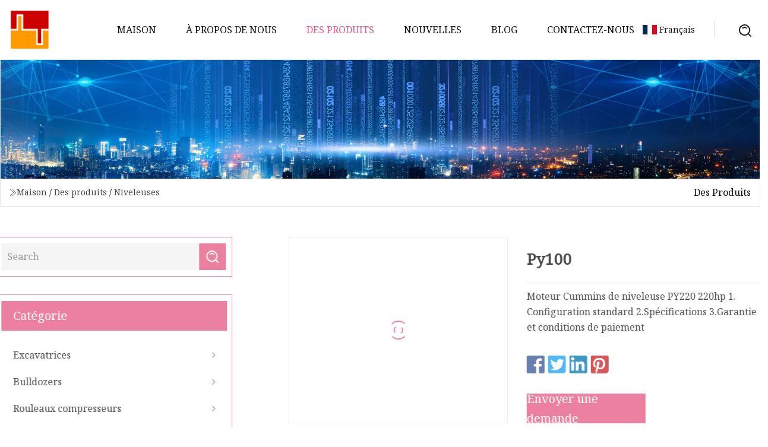

--- FILE ---
content_type: text/html; charset=utf-8
request_url: https://fr.wamxuanexpo.com/products/py100
body_size: 6019
content:
<!doctype html>
<html lang="fr">
<head>
<meta charset="utf-8" />
<title>Py100 | Excavatrices Hainan Co., Ltd</title>
<meta name="description" content="Py100" />
<meta name="keywords" content="Py100" />
<meta name="viewport" content="width=device-width, initial-scale=1.0" />
<meta name="application-name" content="Excavatrices Hainan Co., Ltd" />
<meta name="twitter:card" content="summary" />
<meta name="twitter:title" content="Py100 | Excavatrices Hainan Co., Ltd" />
<meta name="twitter:description" content="Py100" />
<meta name="twitter:image" content="https://fr.wamxuanexpo.com/uploads/s/fd6e5b13f720440688e608ee3c0d3288.webp" />
<meta http-equiv="X-UA-Compatible" content="IE=edge" />
<meta property="og:site_name" content="Excavatrices Hainan Co., Ltd" />
<meta property="og:type" content="product" />
<meta property="og:title" content="Py100 | Excavatrices Hainan Co., Ltd" />
<meta property="og:description" content="Py100" />
<meta property="og:url" content="https://fr.wamxuanexpo.com/products/py100" />
<meta property="og:image" content="https://fr.wamxuanexpo.com/uploads/s/fd6e5b13f720440688e608ee3c0d3288.webp" />
<link href="https://fr.wamxuanexpo.com/products/py100" rel="canonical" />
<link href="https://fr.wamxuanexpo.com/uploadimg/ico12913.png" rel="shortcut icon" type="image/x-icon" />
<link href="https://fonts.googleapis.com" rel="preconnect" />
<link href="https://fonts.gstatic.com" rel="preconnect" crossorigin />
<link href="https://fonts.googleapis.com/css2?family=Noto+Serif&display=swap" rel="stylesheet" />
<link href="/themes/hestia/toast.css" rel="stylesheet" />
<link href="/themes/hestia/pink/style.css" rel="stylesheet" />
<link href="/themes/hestia/pink/page.css" rel="stylesheet" />
<link href="/themes/hestia/aos.css" rel="stylesheet" />
<script type="application/ld+json">[{"@context":"https://schema.org/","@type":"BreadcrumbList","itemListElement":[{"@type":"ListItem","name":"Maison","position":1,"item":"https://fr.wamxuanexpo.com/"},{"@type":"ListItem","name":"Des produits","position":2,"item":"https://fr.wamxuanexpo.com/products"},{"@type":"ListItem","name":"Niveleuses","position":3,"item":"https://fr.wamxuanexpo.com/motor-graders"},{"@type":"ListItem","name":"Py100","position":4,"item":"https://fr.wamxuanexpo.com/products/py100"}]}]</script>
<script>
(function() {
  var xh = document.createElement("script");
  xh.src = "//info.53hu.net/traffic.js?id=08a984h6ak";
  var s = document.getElementsByTagName("script")[0]; 
  s.parentNode.insertBefore(xh, s);
})();
</script>
</head>
<body class="index">
<!-- header -->
<header>
  <div class="container">
    <a href="/" class="head-logo" title="Excavatrices Hainan Co., Ltd"><img src="/uploadimg/logo12913.png" width="70" height="70" alt="Excavatrices Hainan Co., Ltd"><span>Excavatrices Hainan Co., Ltd</span></a>
    <div class="menu-btn"><em></em><em></em><em></em></div>
    <div class="head-content">
      <nav class="nav"> 
        <ul>
          <li><a href="/">Maison</a></li>
          <li><a href="/about-us">&#xC0; propos de nous</a></li>
          <li class="active"><a href="/products">Des produits</a><em class="iconfont icon-xiangxia"></em>
            <ul class="submenu">
              <li><a href="/excavators">Excavatrices</a></li>
              <li><a href="/bulldozers">Bulldozers</a></li>
              <li><a href="/road-rollers">Rouleaux compresseurs</a></li>
              <li><a href="/motor-graders">Niveleuses</a></li>
              <li><a href="/backhoe-loaders">Chargeuses-pelleteuses</a></li>
              <li><a href="/skid-steer-loaders">Chargeuses compactes</a></li>
              <li><a href="/wheel-loaders">Chargeuses sur pneus</a></li>
            </ul>
          </li>
          <li><a href="/news">Nouvelles</a></li>
          <li><a href="/blog">Blog</a></li>
          <li><a href="/contact-us">Contactez-nous</a></li>
        </ul>
      </nav>
      <div class="head-search"><img src="/themes/hestia/images/search.png" width="21" height="21" alt="search"></div>
      <div class="search-input">
        <input type="text" name="" id="textsearch" placeholder="Keyword">
        <div class="search-btn" onclick="SearchProBtn()"><em class="iconfont icon-search"></em></div>
      </div>
    </div>
    <div class="languagelist">
      <div class="languagelist-title"><img src="/themes/hestia/images/language/fr.png" alt="fr"><span>Fran&#xE7;ais</span></div>
      <div class="languagelist-drop"><span class="languagelist-arrow"></span>
        <ul class="languagelist-wrap">
           <li class="languagelist-active"><a href="https://fr.wamxuanexpo.com/products/py100"><img src="/themes/hestia/images/language/fr.png" width="24" height="16" alt="Fran&#xE7;ais" title="fr">Fran&#xE7;ais</a></li>
                                    <li>
                                        <a href="https://www.wamxuanexpo.com/products/py100">
                                            <img src="/themes/hestia/images/language/en.png" width="24" height="16" alt="English" title="en">
                                            English
                                        </a>
                                    </li>
                                    <li>
                                    <a href="https://de.wamxuanexpo.com/products/py100">
                                            <img src="/themes/hestia/images/language/de.png" width="24" height="16" alt="Deutsch" title="de">
                                            Deutsch
                                        </a>
                                    </li>
                                    <li>
                                    <a href="https://es.wamxuanexpo.com/products/py100">
                                            <img src="/themes/hestia/images/language/es.png" width="24" height="16" alt="Español" title="es">
                                            Español
                                        </a>
                                    </li>
                                    <li>
                                        <a href="https://it.wamxuanexpo.com/products/py100">
                                            <img src="/themes/hestia/images/language/it.png" width="24" height="16" alt="Italiano" title="it">
                                            Italiano
                                        </a>
                                    </li>
                                    <li>
                                    <a href="https://pt.wamxuanexpo.com/products/py100">
                                            <img src="/themes/hestia/images/language/pt.png" width="24" height="16" alt="Português" title="pt">
                                            Português
                                        </a>
                                    </li>
                                    <li>
                                    <a href="https://ja.wamxuanexpo.com/products/py100"><img src="/themes/hestia/images/language/ja.png" width="24" height="16" alt="日本語" title="ja"> 日本語</a>
                                    </li>
                                    <li>
                                    <a href="https://ko.wamxuanexpo.com/products/py100"><img src="/themes/hestia/images/language/ko.png" width="24" height="16" alt="한국어" title="ko"> 한국어</a>
                                    </li>
                                    <li>
                                    <a href="https://ru.wamxuanexpo.com/products/py100"><img src="/themes/hestia/images/language/ru.png" width="24" height="16" alt="Русский" title="ru"> Русский</a>
                                    </li>
        </ul>
      </div>
    </div>
  </div>
</header>
<!-- header -->
<!-- main -->
<main>
  <section class="products-banner">
    <div class="products-banner-content"><img src="/themes/hestia/images/inner-banner.webp" class="products-banner-img" alt="banner">
      <div class="container products-banner-crumbs">
        <div><em class="iconfont icon-jiantou1"></em><a href="/" class="products-banner-crumbs-title">Maison</a> / <a href="/products" class="products-banner-crumbs-title">Des produits</a> / <a href="/motor-graders" class="products-banner-crumbs-title">Niveleuses</a></div>
        <div class="products-banner-crumbs-right"><span>Des produits</span></div>
      </div>
    </div>
  </section>
  <section class="product-details">
    <div class="container product-details-content">
      <div class="product-list-left" data-aos="fade-right" data-aos-duration="900">
        <div class="product-left-top">
          <input type="text" name="" id="textsearch" placeholder="Search">
          <div class="product-left-top-search" onclick="SearchProBtn()"><img src="/themes/hestia/images/page-search.webp" alt="pageSearch"></div>
        </div>
        <div class="product-left-center">
          <div>Cat&#xE9;gorie</div>
          <ul>
              <li><a href="/excavators">Excavatrices<em class="iconfont icon-jinrujiantou"></em></a></li>
              <li><a href="/bulldozers">Bulldozers<em class="iconfont icon-jinrujiantou"></em></a></li>
              <li><a href="/road-rollers">Rouleaux compresseurs<em class="iconfont icon-jinrujiantou"></em></a></li>
              <li class="list-active"><a href="/motor-graders">Niveleuses<em class="iconfont icon-jinrujiantou"></em></a></li>
              <li><a href="/backhoe-loaders">Chargeuses-pelleteuses<em class="iconfont icon-jinrujiantou"></em></a></li>
              <li><a href="/skid-steer-loaders">Chargeuses compactes<em class="iconfont icon-jinrujiantou"></em></a></li>
              <li><a href="/wheel-loaders">Chargeuses sur pneus<em class="iconfont icon-jinrujiantou"></em></a></li>
          </ul>
        </div>
        <div class="product-left-bottom">
          <div>Produits recommand&#xE9;s</div>
          <ul>
            <li><a href="/products/py100" class="lazy-wrap"><img data-src="/uploads/s/fd6e5b13f720440688e608ee3c0d3288.webp" class="lazy" alt="Py100">
              <div class="lazy-load">
                <div></div>
                <div></div>
              </div>
            </a></li>
            <li><a href="/products/shantui-motor-grader-sg16-with-129kw-and-366m-width-blade-for-sale" class="lazy-wrap"><img data-src="/uploads/s/6205fb9fb4d34bac8887c3624a35f6f5.webp" class="lazy" alt="Niveleuse Shantui SG16 avec 129 kW et lame de 3,66 m de largeur &#xE0; vendre">
              <div class="lazy-load">
                <div></div>
                <div></div>
              </div>
            </a></li>
            <li><a href="/products/100-new-original-caterpillar-140k-road-motor-grader-with-ripper-3-units-stock" class="lazy-wrap"><img data-src="/uploads/s/00602fa3e2f141dbbcf4d8b263b9270a.webp" class="lazy" alt="100% nouvelle niveleuse originale de moteur de route de Caterpillar 140K avec le stock d&#x27;unit&#xE9;s de Ripper 3">
              <div class="lazy-load">
                <div></div>
                <div></div>
              </div>
            </a></li>
            <li><a href="/products/china-loaders-manufacturer-construction-machinery-small-wheel-mini-skid-steer-loader-ceiso" class="lazy-wrap"><img data-src="/uploads/s/caa3bcc059f54e639eba955bd2f7dbb7.webp" class="lazy" alt="Chine Fabricant de chargeurs Machines de construction Mini chargeuse compacte &#xE0; petites roues CE/ISO">
              <div class="lazy-load">
                <div></div>
                <div></div>
              </div>
            </a></li>
            <li><a href="/products/lgcm-minismallbackhoeskid-steerfront-endtelescopicboomfarmconstruction-wheel-loader-with-yunneiyuchaiweichai-engine" class="lazy-wrap"><img data-src="/uploads/s/a7809288cc3a491aaa3dfb05d16a0585.webp" class="lazy" alt="Lgcm Mini/petit/r&#xE9;trocaveuse/Skid Steer/extr&#xE9;mit&#xE9; avant/t&#xE9;lescopique/fl&#xE8;che/ferme/chargeuse &#xE0; roues de construction avec moteur Yunnei/Yuchai/Weichai">
              <div class="lazy-load">
                <div></div>
                <div></div>
              </div>
            </a></li>
            <li><a href="/products/cheap-4wd-mini-loader-multifunction-small-garden-tractor-backhoe-loader-excavator-loader-backhoe-with-attachment-for-sale-construction-machinery" class="lazy-wrap"><img data-src="/uploads/s/742379e06d75457ba62e67acff78fef6.webp" class="lazy" alt="Mini chargeur 4 roues motrices bon march&#xE9;, petit tracteur de jardin multifonction, chargeuse-pelleteuse, pelle r&#xE9;tro avec accessoire &#xE0; vendre, machines de construction">
              <div class="lazy-load">
                <div></div>
                <div></div>
              </div>
            </a></li>
          </ul>
        </div>
      </div>
      <div class="product-details-right" data-aos="fade-left" data-aos-duration="900">
        <div class="details-right-top">
          <div class="details-r-top-left lazy-wrap"><img data-src="/uploads/s/fd6e5b13f720440688e608ee3c0d3288.webp" class="lazy" alt="Py100">
            <div class="lazy-load">
              <div></div>
              <div></div>
            </div>
          </div>
          <div class="details-r-top-right">
            <h1 class="pro-title">Py100</h1>
            <div class="pro-theme">Moteur Cummins de niveleuse PY220 220hp 1. Configuration standard 2.Spécifications 3.Garantie et conditions de paiement </div>
            <div class="sharewrap"></div>
            <div class="pro-btn-list"><a href="#sendinquiry" class="inquiry-btn">Envoyer une demande</a></div>
          </div>
        </div>
        <div class="details-right-center"><h5>Informations de base.</h5><table width="100%" border="1" cellpadding="0" cellspacing="0" class="table"><tbody><tr><td>Numéro de modèle.</td><td>PY220</td></tr><tr><td>Modèle de moteur</td><td>Cummins6CT</td></tr><tr><td>Forfait Transport</td><td>Nu</td></tr><tr><td>spécification</td><td>220 ch 16,8 tonnes</td></tr><tr><td>Marque déposée</td><td>Taureau fort</td></tr><tr><td>Origine</td><td>Chine</td></tr><tr><td>Code SH</td><td>8429209000</td></tr><tr><td>Capacité de production</td><td>500000pièces/an</td></tr></tbody></table><h5>Description du produit</h5>Moteur Cummins de niveleuse PY220 220hp<br><br>1. Configuration standard<ul><li>Dongfeng Cummins 6CTA8.3-C215 avec une grande puissance et fiabilité afin de garantir une production de puissance fiable dans différentes circonstances routières.</li><li><p>La boîte de transmission Hangchi ou Beilian ZF peut garantir un déplacement flexible et un changement de vitesse.</p></li><li><p>L'essieu et le boîtier d'équilibrage fabriqués par nos soins peuvent garantir une puissance de sortie stable et une fiabilité.</p></li><li><p>Le système hydraulique adopte la technologie de contrôle de pointe et la vanne multivoies HUSCO importée garantissant la fiabilité du système hydraulique.</p></li><li>Le châssis articulé et les roues avant directrices lui confèrent un petit rayon de braquage.</li><li></li><li>Grande cabine fermée et panoramique.</li><li></li><li>Volant réglable.</li><li></li><li>Climatiseur froid et chaud</li><li></li><li>Caméra arrière, pare-soleil, etc., conception de cabine plus confortable.</li><li></li><li>Bouteur avant, ripper arrière, ROPS/FOPS, pneus de montagne ....... niveleuse plus variée à votre choix.</li></ul><u>2.Spécifications</u><table border="1" cellpadding="1" cellspacing="1"><tbody><tr><td colspan="3"><strong>SPÉCIFICATIONS DU PY220</strong></td></tr><tr><td colspan="1" rowspan="5"><strong>Dimension hors tout</strong></td><td>L×L×H</td><td>10500×2625×3600mm</td></tr><tr><td>Mini garde au sol de l'essieu avant</td><td>560mm</td></tr><tr><td>Garde au sol de l'essieu arrière</td><td>460mm</td></tr><tr><td>Bande de roulement des roues</td><td>2350mm</td></tr><tr><td>empattement</td><td>6372mm</td></tr><tr><td colspan="1" rowspan="4"><strong>Moteur</strong></td><td>Marque</td><td>Cummins6CTA8.3-C215</td></tr><tr><td>Puissance/vitesse nominale</td><td>220 ch/2400</td></tr><tr><td>Capacité certifiée</td><td>8,3 L</td></tr><tr><td>Taux de consommation minimum de carburant</td><td>≤230g/(kw.h)</td></tr><tr><td colspan="1" rowspan="10"><strong>Paramètres globaux</strong></td><td>Poids total</td><td>16800 kg</td></tr><tr><td>Angle de balancement maximum de l'essieu avant</td><td>±16°</td></tr><tr><td>Angle de braquage de la roue avant</td><td>±45°</td></tr><tr><td>Angle de braquage du châssis articulé</td><td>±25°</td></tr><tr><td>Taille du coupeur (L×H×T)</td><td>4256×590×20mm</td></tr><tr><td>Angle d'oscillation du chauve</td><td>360°</td></tr><tr><td>Garde au sol de la lame</td><td450mm/td></tr><tr><tdCutting depth of blade/td><td360mm/td></tr><tr><tdIncination angle of blade/td><tdForward 47°/backward 5°/td></tr><tr><tdSliding range of blade/td><tdLeft 600/right 600mm/td></tr><tr><td colspan="1" rowspan="2"><strongHydraulic system/strong></td><tdType/td><tdOpen-type system/td></tr><tr><tdSystem pressure/td><td16L/td></tr><tr><td colspan="1" rowspan="2"><strongFill capacity/strong></td><tdFuel/td><td190L/td></tr><tr><tdHyfraulic oil/td><td120L/td></tr></tbody></table><p><br3.Warranty and payment term/p><p1) Payment terms: T/T2) Delivery time: in 15-30 days after we receive the deposit3) Warranty period:1 year or 2000 working hours which comes first.br4.Other products/p><p1) We have 220HP 200HP 180HP 160HP 140HP 130HP 120HP 100HP 80HP Motor Grader for sale. 2) We have ZL08F, ZL12F, ZL16, ZL20/ZL26, ZL22/ZL30, ZL25/ZL33, ZL28/ZL36, ZL30/ZL939, 0.8T 1.0T 1.2T 1.5T 1.6T 1.8T 2.0T 2.5T 2.8T 3.0T Wheel loader for sale. 3) we have road mixer, backhoe loader. br></p><p><img width="769px" src="/uploads/p/d72826a129db439b930f2ee78a455cb1.webp" alt="Py100-Py220 Gr215 Cut Blade 4356mm Road Grader Py220 16.5tons Motor Grader for Sale"></p><br><p><img src="/uploads/p/2f764dd44f574443ad7d01d5cc5ed46d.webp" alt="Py100-Py220 Gr215 Cut Blade 4356mm Road Grader Py220 16.5tons Motor Grader for Sale" width="800px"></p><br><br5. optional attachmentsbr p><br><br><br><strongThanks for your times and welcome to contact us: We promise to solve every problem from you in 24 hours. /strong><brQUALITY BEST! ! ! brChoose Strongbull, and then better after-service will be guaranteed.br brContact me right now for more information!  Online 24 hours a day! Miss. QIQI GAO       Facebook: https://hbstrongbull.en.made-in-china.com GAObr><strongWe are Motor grader & Wheel loader MANUFACTURER&FACTORY !/strong></p></div>
        <div class="details-right-bottom">
          <div class="details-right-bottom-page">
            <a href="/products/220hp-shantui-bulldozer-machinery-sd22-sd32-bull-dozer-parts-similar-to-cat-d6r">Pr&#xE9;c&#xE9;dent: pièces de bouteur de taureau des machines SD22 SD32 du bouteur 220HP Shantui semblables au chat D6r</a>
            <a href="/products/shantui-crawler-bulldozer-sd22-220hp-dozer-machine-with-single-shank-ripper">Suivant: Bulldozer sur chenilles Shantui SD22 220HP avec ripper à tige unique</a>
          </div>
          <div class="product-describe" id="sendinquiry">Envoyer une demande</div>
          <div class="details-right-bottom-inqurey">
          <input type="hidden" name="domain" id="in-domain" value="fr.wamxuanexpo.com">
            <div class="details-b-inquiry-input">
              <input type="text" name="" id="in-name" placeholder="Your Name:">
              <input type="text" name="" id="in-email" placeholder="Your Email:">
            </div>
            <div class="details-b-inquiry-text">
              <textarea name="" id="in-content" placeholder="Content*:"></textarea>
            </div>
          </div>
          <div class="product-describe-sub" onclick="SendInquiry()">Envoyer</div>
        </div>
      </div>
    </div>
  </section>
</main>

<!-- main -->
<!-- footer -->
<footer class="footer">
  <div class="container footer-top">
    <div class="footer-content footer-left" data-aos="fade-up" data-aos-duration="900">
      <p class="footer-item-title">Navigation Rapide</p>
      <span class="wrie"></span>
      <ul>
        <li><a href="/"><em class="iconfont icon-jinrujiantou"></em>Maison</a></li>
        <li><a href="/about-us"><em class="iconfont icon-jinrujiantou"></em>&#xC0; propos de nous</a></li>
        <li><a href="/products"><em class="iconfont icon-jinrujiantou"></em>Des produits</a></li>
        <li><a href="/news"><em class="iconfont icon-jinrujiantou"></em>Nouvelles</a></li>
        <li><a href="/blog"><em class="iconfont icon-jinrujiantou"></em>Blog</a></li>
        <li><a href="/contact-us"><em class="iconfont icon-jinrujiantou"></em>Contactez-nous</a></li>
        <li><a href="/sitemap.xml"><em class="iconfont icon-jinrujiantou"></em>Plan du site</a></li>
      </ul>
    </div>
    <div class="footer-content footer-center" data-aos="fade-up" data-aos-duration="1000">
      <p class="footer-item-title">Produit</p>
      <span class="wrie"></span>
      <div class="footer-center-content">
        <ul class="footer-center-content-left">
          <li><a href="/excavators"><em class="iconfont icon-jinrujiantou"></em>Excavatrices</a></li>
          <li><a href="/bulldozers"><em class="iconfont icon-jinrujiantou"></em>Bulldozers</a></li>
          <li><a href="/road-rollers"><em class="iconfont icon-jinrujiantou"></em>Rouleaux compresseurs</a></li>
          <li><a href="/motor-graders"><em class="iconfont icon-jinrujiantou"></em>Niveleuses</a></li>
          <li><a href="/backhoe-loaders"><em class="iconfont icon-jinrujiantou"></em>Chargeuses-pelleteuses</a></li>
          <li><a href="/skid-steer-loaders"><em class="iconfont icon-jinrujiantou"></em>Chargeuses compactes</a></li>
          <li><a href="/wheel-loaders"><em class="iconfont icon-jinrujiantou"></em>Chargeuses sur pneus</a></li>
        </ul>
      </div>
    </div>
    <div class="footer-content footer-right" data-aos="fade-up" data-aos-duration="1100">
      <p class="footer-item-title">Entreprise partenaire</p>
      <span class="wrie"></span>
      <ul>
<li><a href="https://fr.mitsuilift.org/escalator/outdoor-escalator/" target="_blank">Usine d&#x27;escalators ext&#xE9;rieurs en Chine</a></li>      </ul>
    </div>
  </div>
  <div class="container footer-bottom">
    <ul>
      <li><a href="/products" rel="nofollow" title="facebook"><em class="iconfont icon-facebook"></em></a></li>
      <li><a href="/products" rel="nofollow" title="twitter"><em class="iconfont icon-twitter-fill"></em></a></li>
      <li><a href="/products" rel="nofollow" title="pinterest"><em class="iconfont icon-pinterestpinterest30"></em></a></li>
      <li><a href="/products" rel="nofollow" title="linkedin"><em class="iconfont icon-linkedin"></em></a></li>
      <li><a href="/products" rel="nofollow" title="TikTok"><em class="iconfont icon-icon_TikTok"></em></a></li>
      <li><a href="/products" rel="nofollow" title="youtube"><em class="iconfont icon-youtube"></em></a></li>
    </ul>
    <p>Copyright &copy; fr.wamxuanexpo.com, tous droits réservés.&nbsp;&nbsp;<a href="/privacy-policy">Privacy Policy</a></p>
    <p>E-mail <a href="mail:sharon@wamxuanexpo.com" target="_blank"><span class="__cf_email__" data-cfemail="72011a13001d1c3205131f0a07131c170a021d5c111d1f">[email&#160;protected]</span></a></p>
  </div>
  <div class="gotop"><span>TOP</span></div>
</footer>
<!-- footer -->
 
<!-- script --> 
<script data-cfasync="false" src="/cdn-cgi/scripts/5c5dd728/cloudflare-static/email-decode.min.js"></script><script src="/themes/hestia/js/axios.min.js"></script>
<script src="/themes/hestia/js/jq.3.6.1.js"></script>
<script src="/themes/hestia/js/aos.js"></script>
<script src="/themes/hestia/js/share.js"></script>
<script src="/themes/hestia/js/lazyload.js"></script>
<script src="/themes/hestia/js/totast.js"></script>
<script src="/themes/hestia/js/sub.js"></script>
<script src="/themes/hestia/js/head.js"></script>
<script defer src="https://static.cloudflareinsights.com/beacon.min.js/vcd15cbe7772f49c399c6a5babf22c1241717689176015" integrity="sha512-ZpsOmlRQV6y907TI0dKBHq9Md29nnaEIPlkf84rnaERnq6zvWvPUqr2ft8M1aS28oN72PdrCzSjY4U6VaAw1EQ==" data-cf-beacon='{"version":"2024.11.0","token":"72099ca8dfbd49c59c8b51a96ba1f282","r":1,"server_timing":{"name":{"cfCacheStatus":true,"cfEdge":true,"cfExtPri":true,"cfL4":true,"cfOrigin":true,"cfSpeedBrain":true},"location_startswith":null}}' crossorigin="anonymous"></script>
</body>
</html>
